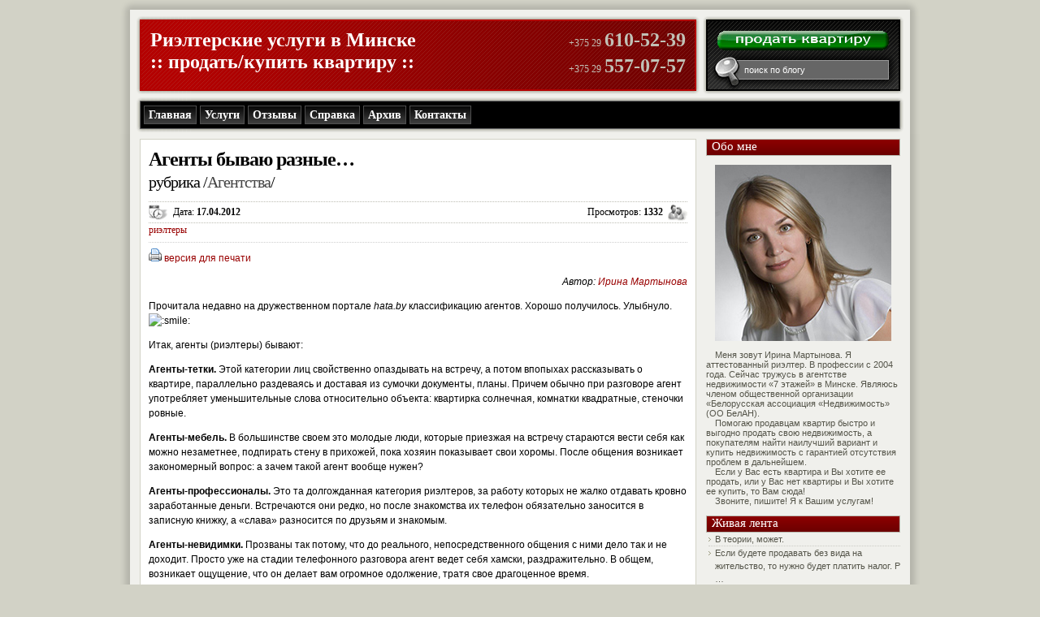

--- FILE ---
content_type: text/html; charset=UTF-8
request_url: https://iramara.by/agenty-byvayu-raznye/
body_size: 18307
content:
<!DOCTYPE html PUBLIC "-//W3C//DTD XHTML 1.0 Transitional//EN" "http://www.w3.org/TR/xhtml1/DTD/xhtml1-transitional.dtd">
<html xmlns="http://www.w3.org/1999/xhtml">
<head profile="http://gmpg.org/xfn/11">
<meta http-equiv="Content-Type" content="text/html; charset=UTF-8" />
<meta name="distribution" content="global" />
<meta name="robots" content="follow, all" />
<meta name="language" content="ru, en" />
<meta name="yandex-verification" content="6cb2cf44cf5543cb" />
<meta name="google-site-verification" content="l3VUsYtqtVdjPUiGUWYzbgGuirxGV1xfnHtt5kalMr8" />
<title>Классификация агентов недвижимости :: iramara.by</title>
<link rel="shortcut icon" href="https://iramara.by/wp-content/themes/modxblog/favicon.ico" type="image/x-icon" />
<link rel="alternate" type="application/rss+xml" title="RSS 2.0" href="https://iramara.by/feed/" />
<link rel="alternate" type="text/xml" title="RSS .92" href="https://iramara.by/feed/rss/" />
<link rel="alternate" type="application/atom+xml" title="Atom 0.3" href="https://iramara.by/feed/atom/" />
<link rel="pingback" href="https://iramara.by/xmlrpc.php" />

<!-- All in One SEO Pack 2.4.3 by Michael Torbert of Semper Fi Web Design[576,612] -->
<meta name="description"  content="Агенты-тетки, агенты-мебель, агенты-профессионалы, агенты-невидимки." />

<meta name="keywords"  content="риэлтеры" />

<link rel="canonical" href="https://iramara.by/agenty-byvayu-raznye/" />
<!-- /all in one seo pack -->
<link rel='stylesheet' id='cptch_stylesheet-css'  href='https://iramara.by/wp-content/plugins/captcha/css/front_end_style.css?ver=4.4.5' type='text/css' media='all' />
<link rel='stylesheet' id='dashicons-css'  href='https://iramara.by/wp-includes/css/dashicons.min.css?ver=4.8.25' type='text/css' media='all' />
<link rel='stylesheet' id='cptch_desktop_style-css'  href='https://iramara.by/wp-content/plugins/captcha/css/desktop_style.css?ver=4.4.5' type='text/css' media='all' />
<link rel='stylesheet' id='contact-form-7-css'  href='https://iramara.by/wp-content/plugins/contact-form-7/includes/css/styles.css?ver=4.9.1' type='text/css' media='all' />
<link rel='stylesheet' id='fancybox-css'  href='https://iramara.by/wp-content/plugins/easy-fancybox/fancybox/jquery.fancybox-1.3.8.min.css?ver=1.6.1' type='text/css' media='screen' />
<script type='text/javascript' src='https://iramara.by/wp-includes/js/jquery/jquery.js?ver=1.12.4'></script>
<script type='text/javascript' src='https://iramara.by/wp-includes/js/jquery/jquery-migrate.min.js?ver=1.4.1'></script>
<link rel='https://api.w.org/' href='https://iramara.by/wp-json/' />
<link rel="alternate" type="application/json+oembed" href="https://iramara.by/wp-json/oembed/1.0/embed?url=https%3A%2F%2Firamara.by%2Fagenty-byvayu-raznye%2F" />
<link rel="alternate" type="text/xml+oembed" href="https://iramara.by/wp-json/oembed/1.0/embed?url=https%3A%2F%2Firamara.by%2Fagenty-byvayu-raznye%2F&#038;format=xml" />
<link rel="stylesheet" href="https://iramara.by/wp-content/plugins/wp-page-numbers/tiny/wp-page-numbers.css" type="text/css" media="screen" /><link rel="stylesheet" type="text/css" media="screen" href="https://iramara.by/wp-content/plugins/wp-scrollup/css/style.css" />
	<script type="text/javascript" src="https://iramara.by/wp-content/plugins/wp-scrollup/js/wp-scrollup.js" /></script>
<style type="text/css"> #scrollup { background: #333 url("https://iramara.by/wp-content/plugins/wp-scrollup/img/up-light.png") center center no-repeat;width: 66px; height: 60px;bottom: 13px; left: 13px;  } </style><!-- wp-scrollup plugin --><style data-context="foundation-flickity-css">/*! Flickity v2.0.2
http://flickity.metafizzy.co
---------------------------------------------- */.flickity-enabled{position:relative}.flickity-enabled:focus{outline:0}.flickity-viewport{overflow:hidden;position:relative;height:100%}.flickity-slider{position:absolute;width:100%;height:100%}.flickity-enabled.is-draggable{-webkit-tap-highlight-color:transparent;tap-highlight-color:transparent;-webkit-user-select:none;-moz-user-select:none;-ms-user-select:none;user-select:none}.flickity-enabled.is-draggable .flickity-viewport{cursor:move;cursor:-webkit-grab;cursor:grab}.flickity-enabled.is-draggable .flickity-viewport.is-pointer-down{cursor:-webkit-grabbing;cursor:grabbing}.flickity-prev-next-button{position:absolute;top:50%;width:44px;height:44px;border:none;border-radius:50%;background:#fff;background:hsla(0,0%,100%,.75);cursor:pointer;-webkit-transform:translateY(-50%);transform:translateY(-50%)}.flickity-prev-next-button:hover{background:#fff}.flickity-prev-next-button:focus{outline:0;box-shadow:0 0 0 5px #09F}.flickity-prev-next-button:active{opacity:.6}.flickity-prev-next-button.previous{left:10px}.flickity-prev-next-button.next{right:10px}.flickity-rtl .flickity-prev-next-button.previous{left:auto;right:10px}.flickity-rtl .flickity-prev-next-button.next{right:auto;left:10px}.flickity-prev-next-button:disabled{opacity:.3;cursor:auto}.flickity-prev-next-button svg{position:absolute;left:20%;top:20%;width:60%;height:60%}.flickity-prev-next-button .arrow{fill:#333}.flickity-page-dots{position:absolute;width:100%;bottom:-25px;padding:0;margin:0;list-style:none;text-align:center;line-height:1}.flickity-rtl .flickity-page-dots{direction:rtl}.flickity-page-dots .dot{display:inline-block;width:10px;height:10px;margin:0 8px;background:#333;border-radius:50%;opacity:.25;cursor:pointer}.flickity-page-dots .dot.is-selected{opacity:1}</style><style data-context="foundation-slideout-css">.slideout-menu{position:fixed;left:0;top:0;bottom:0;right:auto;z-index:0;width:256px;overflow-y:auto;-webkit-overflow-scrolling:touch;display:none}.slideout-menu.pushit-right{left:auto;right:0}.slideout-panel{position:relative;z-index:1;will-change:transform}.slideout-open,.slideout-open .slideout-panel,.slideout-open body{overflow:hidden}.slideout-open .slideout-menu{display:block}.pushit{display:none}</style><style type="text/css">.broken_link, a.broken_link {
	text-decoration: line-through;
}</style><style>.ios7.web-app-mode.has-fixed header{ background-color: rgba(45,53,63,.88);}</style>
<!-- Easy FancyBox 1.6.1 using FancyBox 1.3.8 - RavanH (http://status301.net/wordpress-plugins/easy-fancybox/) -->
<script type="text/javascript">
/* <![CDATA[ */
var fb_timeout = null;
var fb_opts = { 'overlayShow' : true, 'hideOnOverlayClick' : true, 'showCloseButton' : true, 'margin' : 20, 'centerOnScroll' : true, 'enableEscapeButton' : true, 'autoScale' : true };
var easy_fancybox_handler = function(){
	/* IMG */
	var fb_IMG_select = 'a[href*=".jpg"]:not(.nolightbox,li.nolightbox>a), area[href*=".jpg"]:not(.nolightbox), a[href*=".jpeg"]:not(.nolightbox,li.nolightbox>a), area[href*=".jpeg"]:not(.nolightbox), a[href*=".png"]:not(.nolightbox,li.nolightbox>a), area[href*=".png"]:not(.nolightbox)';
	jQuery(fb_IMG_select).addClass('fancybox image');
	var fb_IMG_sections = jQuery('div.gallery');
	fb_IMG_sections.each(function() { jQuery(this).find(fb_IMG_select).attr('rel', 'gallery-' + fb_IMG_sections.index(this)); });
	jQuery('a.fancybox, area.fancybox, li.fancybox a').fancybox( jQuery.extend({}, fb_opts, { 'transitionIn' : 'elastic', 'easingIn' : 'easeOutBack', 'transitionOut' : 'elastic', 'easingOut' : 'easeInBack', 'opacity' : false, 'hideOnContentClick' : false, 'titleShow' : true, 'titlePosition' : 'over', 'titleFromAlt' : true, 'showNavArrows' : true, 'enableKeyboardNav' : true, 'cyclic' : false }) );
}
var easy_fancybox_auto = function(){
	/* Auto-click */
	setTimeout(function(){jQuery('#fancybox-auto').trigger('click')},1000);
}
/* ]]> */
</script>
<style type="text/css">
#fancybox-content{background:#fff}
#fancybox-content{border-color:#fff}#fancybox-outer{background:#fff}
#fancybox-content{color:inherit}
</style>
<!-- wp thread comment 1.4.9.4.002 -->
<style type="text/css" media="screen">
.editComment, .editableComment, .textComment{
	display: inline;
}
.comment-childs{
	border: 1px solid #999;
	margin: 5px 2px 2px 4px;
	padding: 4px 2px 2px 4px;
	background-color: white;
}
.chalt{
	background-color: #E2E2E2;
}
#newcomment{
	border:1px dashed #777;width:90%;
}
#newcommentsubmit{
	color:red;
}
.adminreplycomment{
	border:1px dashed #777;
	width:99%;
	margin:4px;
	padding:4px;
}
.mvccls{
	color: #999;
}
			
</style>
<style type="text/css" media="screen">
<!-- @import url( https://iramara.by/wp-content/themes/modxblog/style.css ); -->
</style>
</head>
<body>
<div id="wrap">
<div id="header">
  <h1>Риэлтерские <a href="https://iramara.by/service/">услуги</a> в Минске<br />:: <a href="https://iramara.by/service/seller/">продать</a>/<a href="https://iramara.by/service/buyer/">купить</a> квартиру ::</h1>
  <div class="contact" align="right">
    <div style="margin-bottom:5px"><span style="font:normal 12px Verdana">+375 29</span> <span style="font:normal 24px Verdana"><b>610-52-39</b></span></div>
    <div style="margin-top:0px"><span style="font:normal 12px Verdana">+375 29</span> <span style="font:normal 24px Verdana"><b>557-07-57</b></span></div>
  </div>
  <div class="rss" align="center">
	<a href="#request-form" class="fancybox"><img src="https://iramara.by/wp-content/themes/modxblog/images/button.gif" title="Риэлтерские услуги по купле-продаже квартир в Минске" width="211" height="24"></a>
	<div style="display:none" class="fancybox-hidden">
      <div id="request-form">
        <div role="form" class="wpcf7" id="wpcf7-f6393-o1" dir="ltr">
<div class="screen-reader-response"></div>
<form action="/agenty-byvayu-raznye/#wpcf7-f6393-o1" method="post" class="wpcf7-form" novalidate="novalidate">
<div style="display: none;">
<input type="hidden" name="_wpcf7" value="6393" />
<input type="hidden" name="_wpcf7_version" value="4.9.1" />
<input type="hidden" name="_wpcf7_locale" value="" />
<input type="hidden" name="_wpcf7_unit_tag" value="wpcf7-f6393-o1" />
<input type="hidden" name="_wpcf7_container_post" value="0" />
</div>
<p style="font:bold 11px Verdana"><b>Покупка или продажа<br />
недвижимости</b></p>
<p style="font:normal 11px Verdana">Ваше имя <b>*</b><br />
<span class="wpcf7-form-control-wrap m1"><input type="text" name="m1" value="" size="40" maxlength="50" class="wpcf7-form-control wpcf7-text wpcf7-validates-as-required fl-text" aria-required="true" aria-invalid="false" /></span></p>
<p style="font:normal 11px Verdana">Ваш e-mail <b>*</b><br />
<span class="wpcf7-form-control-wrap m2"><input type="email" name="m2" value="" size="40" maxlength="50" class="wpcf7-form-control wpcf7-text wpcf7-email wpcf7-validates-as-required wpcf7-validates-as-email fl-text" aria-required="true" aria-invalid="false" /></span></p>
<p style="font:normal 11px Verdana">Ваш № телефона  <b>*</b><br />
<span class="wpcf7-form-control-wrap m3"><input type="text" name="m3" value="" size="40" maxlength="50" class="wpcf7-form-control wpcf7-text wpcf7-validates-as-required fl-text" aria-required="true" aria-invalid="false" /></span></p>
<p style="font:normal 11px Verdana">Тема (покупка, продажа)  <b>*</b><br />
<span class="wpcf7-form-control-wrap m4"><input type="text" name="m4" value="" size="40" maxlength="50" class="wpcf7-form-control wpcf7-text wpcf7-validates-as-required fl-text" aria-required="true" aria-invalid="false" /></span></p>
<p style="font:normal 11px Verdana">Сообщение <b>*</b><br />
<span class="wpcf7-form-control-wrap m5"><textarea name="m5" cols="40" rows="5" class="wpcf7-form-control wpcf7-textarea wpcf7-validates-as-required fl-text" aria-required="true" aria-invalid="false"></textarea></span></p>
<p><input type="submit" value="Подать заявку" class="wpcf7-form-control wpcf7-submit fl-submit" /></p>
<div class="wpcf7-response-output wpcf7-display-none"></div></form></div>      </div>
    </div>
  </div>
  <div class="search">
    <form id="searchform" method="get" action="/index.php">
      <input type="text" onfocus="this.value=''" value="поиск по блогу" onblur="this.value='поиск по блогу'" name="s" id="s"/>
    </form>
  </div>
   <!--<div class="soc">
      <a href="skype:ira.mara?chat" target="_blank"><img src="https://iramara.by/wp-content/themes/modxblog/images/skype.gif" width="25" height="25" border="0" alt="Позвоните мне по Skype" title="Позвоните мне по Skype" /></a><a href="http://facebook.com/iramara" target="_blank"><img title="Добавляйтесь в друзья на Facebook" src="https://iramara.by/wp-content/themes/modxblog/images/facebook.gif" border="0" alt="Добавляйтесь в друзья на Facebook" width="25" height="25" style="margin-left:4px" /></a><a href="http://feeds.feedburner.com/iramara/" target="_blank"><img title="Подпишитесь на обновления блога по RSS" src="https://iramara.by/wp-content/themes/modxblog/images/rss.gif" border="0" alt="Подпишитесь на обновления блога по RSS" width="25" height="25" style="margin-left:4px" /></a><a href="http://feedburner.google.com/fb/a/mailverify?uri=iramara&amp;loc=ru_RU" target="_blank"><img title="Подпишитесь на обновления блога по e-mail" src="https://iramara.by/wp-content/themes/modxblog/images/mail.gif" border="0" alt="Подпишитесь на обновления блога по e-mail" width="25" height="25" style="margin-left:4px" /></a>
   </div>-->
   <div class="Menu">
      <ul>
        <li><a href="https://iramara.by/">Главная</a></li>
        <li><li class="page_item page-item-57 page_item_has_children"><a href="https://iramara.by/service/">Услуги</a></li>
<li class="page_item page-item-315"><a href="https://iramara.by/opinion/">Отзывы</a></li>
<li class="page_item page-item-7811"><a href="https://iramara.by/ref/">Справка</a></li>
<li class="page_item page-item-4749"><a href="https://iramara.by/archive/">Архив</a></li>
<li class="page_item page-item-188"><a href="https://iramara.by/contact/">Контакты</a></li>
</li>
		<!--<li><a href="https://iramara.by/category/flat/">Квартиры</a></li>-->
      </ul>
    </div>
</div>
<div id="content">
    <div class="postwrap">
            <div class="post" id="post-5883">
      <div class="posthead">
        <h1><b>Агенты бываю разные…</b><br><small>рубрика /<a href="https://iramara.by/category/agency/" rel="category tag">Агентства</a>/</small></h1>
      <div class="authorbox">
        <div class="postcat">Просмотров:
          <b>1332</b>
        </div>
        <div class="postdate">Дата:
          <b>17.04.2012</b>
		</div>
      </div>
        
<!-- Generated by Simple Tags 2.4.7 - http://wordpress.org/extend/plugins/simple-tags -->
	<div class="st-post-tags">
	<a href="https://iramara.by/tag/realtor/" title="Посмотреть все записи с меткой «риэлтеры»" rel="tag">риэлтеры</a></div>

		<hr>
      </div>
      <div style="clear:left;"></div>
	  <a href="https://iramara.by/agenty-byvayu-raznye/print/" title="версия для печати" rel="nofollow" target="_blank"><img class="WP-PrintIcon" src="https://iramara.by/wp-content/plugins/wp-print/images/printer_famfamfam.gif" alt="версия для печати" title="версия для печати" style="border: 0px;" /></a>&nbsp;<a href="https://iramara.by/agenty-byvayu-raznye/print/" title="версия для печати" rel="nofollow" target="_blank">версия для печати</a>
	  <p align="right"><i>Автор: <a href="https://iramara.by/contact/">Ирина Мартынова</a></i></p>
      <div class="postcontent"><p>Прочитала недавно на дружественном портале <em>hata.</em><em>by</em> классификацию агентов. Хорошо получилось. Улыбнуло. <img alt=":smile:" src="https://iramara.by/wp-includes/images/smilies/icon_smile.gif" width="15" height="15" /></p>
<p>Итак, агенты (риэлтеры) бывают:</p>
<p><span id="more-5883"></span></p>
<p><strong>Агенты-тетки.</strong> Этой категории лиц свойственно опаздывать на встречу, а потом впопыхах рассказывать о квартире, параллельно раздеваясь и доставая из сумочки документы, планы. Причем обычно при разговоре агент употребляет уменьшительные слова относительно объекта: квартирка солнечная, комнатки квадратные, стеночки ровные.</p>
<p><strong>Агенты-мебель.</strong> В большинстве своем это молодые люди, которые приезжая на встречу стараются вести себя как можно незаметнее, подпирать стену в прихожей, пока хозяин показывает свои хоромы. После общения возникает закономерный вопрос: а зачем такой агент вообще нужен?</p>
<p><strong>Агенты-профессионалы.</strong> Это та долгожданная категория риэлтеров, за работу которых не жалко отдавать кровно заработанные деньги. Встречаются они редко, но после знакомства их телефон обязательно заносится в записную книжку, а «слава» разносится по друзьям и знакомым.</p>
<p><strong>Агенты-невидимки.</strong> Прозваны так потому, что до реального, непосредственного общения с ними дело так и не доходит. Просто уже на стадии телефонного разговора агент ведет себя хамски, раздражительно. В общем, возникает ощущение, что он делает вам огромное одолжение, тратя свое драгоценное время.</p>
<p>Классификация может и не соответствует всем нормам и правилам построения, но зато весьма ярко подчеркивает все «достоинства» наших риэлтеров.</p>
<p><a href="http://hata.by/exclusive/kak_ne_popastsya_na_udochku_bezotvetstvennogo_rieltera-4950/" target="_blank">Источник »</a></p>
</div>
<script type="text/javascript">(function() {
  if (window.pluso)if (typeof window.pluso.start == "function") return;
  if (window.ifpluso==undefined) { window.ifpluso = 1;
    var d = document, s = d.createElement('script'), g = 'getElementsByTagName';
    s.type = 'text/javascript'; s.charset='UTF-8'; s.async = true;
    s.src = ('https:' == window.location.protocol ? 'https' : 'http')  + '://share.pluso.ru/pluso-like.js';
    var h=d[g]('body')[0];
    h.appendChild(s);
  }})();</script>
<div style="float:right;margin-right:9px;margin-bottom:3px" class="pluso" data-background="transparent" data-options="medium,round,line,horizontal,nocounter,theme=08" data-services="facebook,twitter,google,vkontakte,odnoklassniki,moimir,livejournal,liveinternet,blogger"></div>
<script type="text/javascript">function showSpoiler(obj) {var inner = obj.parentNode.getElementsByTagName("div")[0]; if (inner.style.display == "none") inner.style.display = ""; else inner.style.display = "none"; }</script>
<table border="0" width="100%" cellspacing="0" cellpadding="0" style="margin-bottom:25px">
  <tr>
    <td width="50%" valign="top" style="padding-right:3px">
<div class="spoiler"><b>Похожие записи</b> (<a class="onner" onclick="showSpoiler(this);">показать/спрятать</a>)<div style="display:none;"><ul>      <li><a href="https://iramara.by/sdelka-lyuboj-cenoj/" rel="bookmark">Сделка любой ценой?</a></li>
            <li><a href="https://iramara.by/elitnaya-kvartira-ot-comedy-club/" rel="bookmark">Элитная квартира от Comedy Club</a></li>
            <li><a href="https://iramara.by/101-podskazka-rieltoru-po-prodazham/" rel="bookmark">101 подсказка риэлтору по продажам</a></li>
            <li><a href="https://iramara.by/kto-xot-raz-zanimalsya-nedvizhimostyu/" rel="bookmark">Кто хоть раз занимался недвижимостью…</a></li>
            <li><a href="https://iramara.by/kak-propisatsya-v-kvartire-esli-byvshie-sobstvenniki-ne-vypisany/" rel="bookmark">Как прописаться в квартире, если бывшие собственники не выписаны</a></li>
            <li><a href="https://iramara.by/pochemu-oni-uxodyat/" rel="bookmark">Почему они уходят?</a></li>
            <li><a href="https://iramara.by/rielterskie-uslugi-desheveyut/" rel="bookmark">Риэлтерские услуги дешевеют?</a></li>
      </ul></div></div>	</td>
    <td width="50%" valign="top" style="padding-left:3px">
<div class="spoiler"> 
<b>Предыдущие записи</b> (<a class="onner" onclick="showSpoiler(this);">показать/спрятать</a>)
<div style="display:none;">
<ul>
    
<li class='li1'><a href='https://iramara.by/2-komnatnaya-kvartira-s-nepovtorimoj-atmosferoj-v-istoricheskom-centre-minska/'>2-комнатная квартира с неповторимой атмосферой в историческом центре Минска!</a></li>
<li class='li2'><a href='https://iramara.by/pochemu-oni-uxodyat/'>Почему они уходят?</a></li>
<li class='li1'><a href='https://iramara.by/besplatnye-konsultacii/'>Бесплатные консультации</a></li>
<li class='li2'><a href='https://iramara.by/anekdot-v-nomer/'>Анекдот в номер</a></li>
<li class='li1'><a href='https://iramara.by/razdel-kvartiry-mezhdu-suprugami/'>Раздел квартиры между супругами</a></li>
<li class='li2'><a href='https://iramara.by/7-prichin-otkazatsya-ot-rielterskoj-uslugi/'>7 причин отказаться от риэлтерской услуги</a></li>
<li class='li1'><a href='https://iramara.by/dvorec-pod-minskom-za-1-25-milliona-dollarov/'>«Дворец» под Минском за 1,25 миллиона долларов</a></li></ul>
</div>
</div>
	</td>
  </tr>
</table>
<!--<table border="0" width="100%" cellspacing="0" cellpadding="0" style="margin-bottom:23px">
	<tr>
		<td width="50%" valign="top" style="padding-right:3px">
			<div class="subscribe" align="center"><font color="#FF0000">Подпишитесь на <b>обновления</b> блога</font><form action="https://feedburner.google.com/fb/a/mailverify" method="post" target="popupwindow" onsubmit="window.open('http://feedburner.google.com/fb/a/mailverify?uri=iramara&amp;loc=ru_RU', 'popupwindow', 'scrollbars=yes,width=600,height=500');return true">по <input type="text" style="width: 100px; color:#666666; font: bold 12px Arial; background: #FFFFFF; border: 1px solid #B4B4B4; padding: 1px 5px" name="email" value="e-mail" onFocus="this.value=''" onBlur="if (this.value==''){this.value='e-mail'}" /><input type="hidden" value="iramara" name="uri"/><input type="hidden" name="loc" value="ru_RU"/><input type="submit" value="Go!"  style="cursor:pointer; margin-left:1px; color:#666666; font: bold 12px Arial; background: #CCCCCC; border: 1px solid #B4B4B4; padding: 1px 5px" /> или <a href="http://feeds.feedburner.com/iramara/" target="_blank"><b>RSS</b></a></form></div>
		</td>
		<td width="50%" valign="top" style="padding-left:3px">
			<div class="subscribe" align="center"><font color="#FF0000">Подпишитесь на <b>комментарии</b> блога</font><form action="https://feedburner.google.com/fb/a/mailverify" method="post" target="popupwindow" onsubmit="window.open('http://feedburner.google.com/fb/a/mailverify?uri=iramara/comments&amp;loc=ru_RU', 'popupwindow', 'scrollbars=yes,width=600,height=500');return true">по <input type="text" style="width: 100px; color:#666666; font: bold 12px Arial; background: #FFFFFF; border: 1px solid #B4B4B4; padding: 1px 5px"  name="email" value="e-mail" onFocus="this.value=''" onBlur="if (this.value==''){this.value='e-mail'}" /><input type="hidden" value="iramara/comments" name="uri"/><input type="hidden" name="loc" value="ru_RU"/><input type="submit" value="Go!" style="cursor:pointer; margin-left:1px; color:#666666; font: bold 12px Arial; background: #CCCCCC; border: 1px solid #B4B4B4; padding: 1px 5px" /> или <a href="http://feeds.feedburner.com/iramara/comments/" target="_blank"><b>RSS</b></a></form></div>
		</td>
	</tr>
</table>-->
    </div>
	<hr>
    <!-- You can start editing here. -->
<div id="commentblock">
  <div class="comment-wrap">
        <p id="comments"><b>Комментарии</b></p>
    <ul class="commentlist">
            <li class="alt" id="comment-8583">
        Иван,
                07.05.2013 (16:12)
                <div class="commenttext">
          <p>По-моему тема раскрыта слабенько! Агенты-профессионалы?! По каким критериям они оцениваются? Ведь для кого-то это профессионал,а для кого-то пустышка! Всё же зависит от ситуации. Продать однушку за реальные деньги может и баба-Маня. И при этом вроде как не спороть ничего. И вот с пузырями у рта Вы начинаете хвастаться решением своего вопроса и раздариваете телефон. А ситуация посложнее, ну, скажем встречный вариант, продажа, которая требует красивой рекламы и активного продвижения, исполком, перепланировка и т.п. &#8230; и Всё&#8230; приехали&#8230; Специалиста-то и нет&#8230; <img src="https://iramara.by/wp-includes/images/smilies/mrgreen.png" alt=":mrgreen:" class="wp-smiley" style="height: 1em; max-height: 1em;" /></p>
<p class="thdrpy"><a href="javascript:void(0)" onclick="movecfm(event,8583,1,'Иван');">ответить »</a></p><div class="comment-childs chalt" id="comment-8584"><p><a href='https://iramara.by' rel='external nofollow' class='url'>Ирина Мартынова</a>, Май 7th, 2013 (20:04)<p/><p><p>Все эти вопросы-пожелания в чей вообще адрес?</p>
<p class="thdrpy"><a href="javascript:void(0)" onclick="movecfm(event,8584,2,'Ирина Мартынова');">ответить »</a></p></p></div>        </div>
      </li>
                  <li class="" id="comment-8596">
        Иван,
                08.05.2013 (11:19)
                <div class="commenttext">
          <p>Это не вопросы и пожелания. Это лёгкий намёк на то, что статья, мягко говоря, ни о чём и даже близко не раскрывает темы&#8230; К Вам, Ирина, уж точно никаких претензий&#8230; 😆</p>
<p class="thdrpy"><a href="javascript:void(0)" onclick="movecfm(event,8596,1,'Иван');">ответить »</a></p><div class="comment-childs chalt" id="comment-8598"><p><a href='https://iramara.by' rel='external nofollow' class='url'>Ирина Мартынова</a>, Май 8th, 2013 (12:57)<p/><p><p>Ну, лично меня эта &#171;делилка&#187; повеселила. Потому и разместила у себя на блоге.<br />
А если уж вдаваться в детали, то описанную Вами &#171;сложную&#187; ситуацию нормальный агент превратит в простую и не будет делать из мухи слона. Например, тот же исполком&#8230; Если Вы не в курсе, то в сегодняшних реалиях, подвязывать свою цепь под решение исполкома (по срокам в среднем 3 недели) &#8212; это надо быть либо дебилом либо пофигистом. Потому как шансы закрыть сделку при таком раскладе стремятся к нулю.</p>
<p class="thdrpy"><a href="javascript:void(0)" onclick="movecfm(event,8598,2,'Ирина Мартынова');">ответить »</a></p></p></div>        </div>
      </li>
                  <li class="alt" id="comment-8615">
        Иван,
                10.05.2013 (11:57)
                <div class="commenttext">
          <p>&#171;Сложная&#187; и &#171;посложнее&#187; &#8212; немножко разные вещи. Что касается, &#171;надо быть дебилом или пофигистом&#187; &#8212; не знаю. Всё зависит от ситуации. Если людям в начале цепочки нужен исполком&#8230; почему нет? Была у меня ситуация и с исполкомом, и с поиском в радиусе километра встречной квартиры, и она оказалась  в красных линиях с не узаконенной перепланировкой. Нормально! за полтора месяца полностью была решена эта ситуация. Ребёнка переписали, перепланировку вернули в первоначальное состояние и получили техпаспорт и многое-многое другое. Главное, со всеми договориться! Именно в этом заключается наша работа 😉</p>
<p class="thdrpy"><a href="javascript:void(0)" onclick="movecfm(event,8615,1,'Иван');">ответить »</a></p><div class="comment-childs chalt" id="comment-8620"><p><a href='https://iramara.by' rel='external nofollow' class='url'>Ирина Мартынова</a>, Май 10th, 2013 (22:28)<p/><p><p>Именно в этом?  🙂 </p>
<p class="thdrpy"><a href="javascript:void(0)" onclick="movecfm(event,8620,2,'Ирина Мартынова');">ответить »</a></p></p></div>        </div>
      </li>
                  <li class="" id="comment-8626">
        Иван,
                11.05.2013 (12:42)
                <div class="commenttext">
          <p>А в чём по вашему???</p>
<p class="thdrpy"><a href="javascript:void(0)" onclick="movecfm(event,8626,1,'Иван');">ответить »</a></p><div class="comment-childs chalt" id="comment-8630"><p><a href='https://iramara.by' rel='external nofollow' class='url'>Ирина Мартынова</a>, Май 12th, 2013 (10:02)<p/><p><p>Главная задача риэлтера &#8212; продать квартиру ДОРОГО (для продавца). Все остальное &#8212; типа &#171;со всеми договориться&#187; &#8212; так это не обсуждается, потому как это техническая сторона дела, и она делается по-любому.</p>
<p class="thdrpy"><a href="javascript:void(0)" onclick="movecfm(event,8630,2,'Ирина Мартынова');">ответить »</a></p></p></div>        </div>
      </li>
                  <li class="alt" id="comment-8643">
        Иван,
                13.05.2013 (13:09)
                <div class="commenttext">
          <p>А по мне, &#171;продать квартиру дорого&#187; &#8212; это не обсуждается&#8230; а вот решить все остальные вопросы. Дорого может и сам хозяин продать, в силу каких-то факторов&#8230; а вот решить все вопросы &#8212; навряд ли! 😉</p>
<p class="thdrpy"><a href="javascript:void(0)" onclick="movecfm(event,8643,1,'Иван');">ответить »</a></p><div class="comment-childs chalt" id="comment-8644"><p><a href='https://iramara.by' rel='external nofollow' class='url'>Ирина Мартынова</a>, Май 13th, 2013 (19:34)<p/><p><p>Ох, Иван, такое впечатление, что молоды Вы да зелены. Это я про перепланировки-исполкомы, и про тех кто их утверждает-проходит.  🙂 </p>
<p class="thdrpy"><a href="javascript:void(0)" onclick="movecfm(event,8644,2,'Ирина Мартынова');">ответить »</a></p></p></div>        </div>
      </li>
                  <li class="" id="comment-8655">
        Иван,
                15.05.2013 (12:32)
                <div class="commenttext">
          <p>Ну, куда же  нам, до  таких мастодонтов! 🙂<br />
Просто, как ни странно&#8230; эти самые мастодонты(не вас лично имею ввиду) крадут идеи, планировки и т.п. без зазрения совести. 😉</p>
<p class="thdrpy"><a href="javascript:void(0)" onclick="movecfm(event,8655,1,'Иван');">ответить »</a></p><div class="comment-childs chalt" id="comment-8657"><p><a href='https://iramara.by' rel='external nofollow' class='url'>Ирина Мартынова</a>, Май 15th, 2013 (21:29)<p/><p><p>Значит угадала про &#171;молодость&#187;. 😉  А про &#171;мастодонтов&#187; &#8212; там чаще другая проблема, из серии &#171;когда бизнесу мешает опыт&#187;. Даже собиралась на эту тему пост написать, да чет так и не написала. </p>
<p class="thdrpy"><a href="javascript:void(0)" onclick="movecfm(event,8657,2,'Ирина Мартынова');">ответить »</a></p></p></div>        </div>
      </li>
                  <li class="alt" id="comment-8667">
        Иван,
                16.05.2013 (14:51)
                <div class="commenttext">
          <p>Это не из серии «когда бизнесу мешает опыт»&#8230; а когда опыта не было и нет! и люди как-то работают и ничему не учатся&#8230;  😛 а потом, ссылаясь на опыт, т.е. кол-во лет, рассказывают, какие они специалисты&#8230; 😉 опять не о Вас&#8230;</p>
<p class="thdrpy"><a href="javascript:void(0)" onclick="movecfm(event,8667,1,'Иван');">ответить »</a></p><div class="comment-childs chalt" id="comment-8670"><p><a href='https://iramara.by' rel='external nofollow' class='url'>Ирина Мартынова</a>, Май 16th, 2013 (20:47)<p/><p><p>Похоже мы с Вами о разном рассуждаем. Что и не удивительно.</p>
<p class="thdrpy"><a href="javascript:void(0)" onclick="movecfm(event,8670,2,'Ирина Мартынова');">ответить »</a></p></p></div>        </div>
      </li>
                  <li class="" id="comment-8677">
        Иван,
                17.05.2013 (11:47)
                <div class="commenttext">
          <p>Возможно! У каждого своя правда&#8230;каждый видит мир по-разному&#8230; к тому же и опыт у нас разный&#8230;</p>
<p class="thdrpy"><a href="javascript:void(0)" onclick="movecfm(event,8677,1,'Иван');">ответить »</a></p>        </div>
      </li>
                  <li class="alt" id="comment-11185">
        Ольга,
                19.12.2013 (17:48)
                <div class="commenttext">
          <p>Лично меня улыбнула Ваша дискуссия с Иваном. Наверное, есть какая-то доля правды в этой классификации. Особенно мне понравилась категория &#171;агенты-невидимки&#187;. 100 баллов.</p>
<p>Вы говорите, что &#171;главная задача риелтора &#8212; продать квартиру ДОРОГО&#187;, с этим утверждением я не спорю. Но вопрос КАК это сделать? Многие наши клиенты приходят и ставят на 3-4-5 и более тысяч выше рыночного спроса, ведь &#171;риелторы должны продать дороже, а по рыночной цене мы и сами можем&#187;. И от нас ожидают, что мы продадим квартиру за рыночную цену + риелторская услуга + м.б. какая-то выгода. Но мы ведь понимаем, что это так не получиться, если это только не чистое везение. За руку покупателя на улице не словишь, не уговоришь его посмотреть  и почувствовать, какая это классная квартира. Значит надо снизить, ставить рыночную и дальше зависит от твоих умений презентовать объект. Так что это вопрос: продать ДОРОГО &#8212; это насколько?</p>
<p class="thdrpy"><a href="javascript:void(0)" onclick="movecfm(event,11185,1,'Ольга');">ответить »</a></p><div class="comment-childs chalt" id="comment-11189"><p><a href='https://iramara.by' rel='external nofollow' class='url'>Ирина Мартынова</a>, Декабрь 20th, 2013 (07:18)<p/><p><p>Продать дорого &#8212; значит продать дороже существующих аналогов. По поводу «базы» и лишения доступа к ней &#8212; у нас что-то подобное есть. Называется «База 3.0» Хранится на серверах агентств недвижимости и доступ к ней имеют только работающие там агенты.</p>
<p class="thdrpy"><a href="javascript:void(0)" onclick="movecfm(event,11189,2,'Ирина Мартынова');">ответить »</a></p></p></div>        </div>
      </li>
                  <li class="" id="comment-11188">
        Ольга,
                19.12.2013 (19:33)
                <div class="commenttext">
          <p>И еще один вопрос. У Вас прочитала о Национальной ассоциации риэлтеров в Америке. Насколько я знаю, там существует мультилистинговая система (думаю, правильно написала). Т.е. существует база, и она не в общем доступе, и если риэлтор лишается доступа к ней, он по сути не может работать на рынке недвижимости не сможет. Как Вы думаете у нас возможно воплотить такую систему?</p>
<p class="thdrpy"><a href="javascript:void(0)" onclick="movecfm(event,11188,1,'Ольга');">ответить »</a></p>        </div>
      </li>
                </ul>
    <hr>
      
<script type="text/javascript">
(function($) {
$(function() {
	var author_val = $('#author').val();
	if( author_val !='' && $('#email').val() !='' ) {
		$('#author-data').hide();
		$('#author-data').before('<div id="welcome">С возвращением, <strong>'+author_val+'</strong>! <a href="#">изменить&nbsp;»</a></div>')
		$('#welcome a').toggle(
			function() {
				$('#author-data').show(300);
				$(this).html('свернуть&nbsp;»');
				return false;
			},
			function() {
				$('#author-data').hide(300);
				$(this).html('изменить&nbsp;»');
				return false;
			}
		);
	}
})
})(jQuery)
</script>

  <p id="respond"><b>Ваш комментарий</b></p>
    <form action="https://iramara.by/wp-comments-post.php" method="post" id="commentform">
    	<div id="author-data">
    <p>
      <label><b>Ваше имя *</b> (обязательно)</label><br><input type="text" name="author" id="author" value="" class="cf">
    </p>
	<p>
      <label><b>Ваш e-mail *</b> (не публикуется)</label><br><input type="text" name="email" id="email" value="" class="cf">
    </p>
	</div>
        <p style="margin-bottom:3px;">
      <label><b>Сообщение *</b> (обязательно)</label><br><textarea name="comment" id="comment" rows="5" class="cf"></textarea>
	</p>
    <p>
	  <input name="submit" type="submit" id="submit" value="Добавить">
      <input type="hidden" name="comment_post_ID" value="5883">
    </p>
    <p><input type="hidden" id="comment_reply_ID" name="comment_reply_ID" value="0" /><input type="hidden" id="comment_reply_dp" name="comment_reply_dp" value="0" /></p><div id="cancel_reply" style="display:none;"><a href="javascript:void(0)" onclick="movecfm(null,0,1,null);" style="color:red;">« отменить</a></div><script type="text/javascript">
/* <![CDATA[ */
var commentformid = "commentform";
var USERINFO = false;
var atreply = "none";
/* ]]> */
</script>
<script type="text/javascript" src="https://iramara.by/wp-content/plugins/wordpress-thread-comment/wp-thread-comment.js.php?jsver=common"></script>
<script type="text/javascript">
/* <![CDATA[ */
var lstcommentid=11188;
var needauthoremail=true;
var sortflag="ASC";
/* ]]> */
</script>
<script type="text/javascript" src="https://iramara.by/wp-content/plugins/wordpress-thread-comment/wp-thread-comment.js.php?jsver=ajax&amp;wpajaxeditcomments=true"></script>
  </form>
</div>
</div>	<div align="center" style="margin-bottom:40px"><a href="#request-form" class="fancybox"><img src="https://iramara.by/wp-content/themes/modxblog/images/button.gif" title="Риэлтерские услуги по купле-продаже квартир в Минске"></a></div>
	<div style="display:none" class="fancybox-hidden">
      <div id="request-form">
        <div role="form" class="wpcf7" id="wpcf7-f6393-p5883-o2" dir="ltr">
<div class="screen-reader-response"></div>
<form action="/agenty-byvayu-raznye/#wpcf7-f6393-p5883-o2" method="post" class="wpcf7-form" novalidate="novalidate">
<div style="display: none;">
<input type="hidden" name="_wpcf7" value="6393" />
<input type="hidden" name="_wpcf7_version" value="4.9.1" />
<input type="hidden" name="_wpcf7_locale" value="" />
<input type="hidden" name="_wpcf7_unit_tag" value="wpcf7-f6393-p5883-o2" />
<input type="hidden" name="_wpcf7_container_post" value="5883" />
</div>
<p style="font:bold 11px Verdana"><b>Покупка или продажа<br />
недвижимости</b></p>
<p style="font:normal 11px Verdana">Ваше имя <b>*</b><br />
<span class="wpcf7-form-control-wrap m1"><input type="text" name="m1" value="" size="40" maxlength="50" class="wpcf7-form-control wpcf7-text wpcf7-validates-as-required fl-text" aria-required="true" aria-invalid="false" /></span></p>
<p style="font:normal 11px Verdana">Ваш e-mail <b>*</b><br />
<span class="wpcf7-form-control-wrap m2"><input type="email" name="m2" value="" size="40" maxlength="50" class="wpcf7-form-control wpcf7-text wpcf7-email wpcf7-validates-as-required wpcf7-validates-as-email fl-text" aria-required="true" aria-invalid="false" /></span></p>
<p style="font:normal 11px Verdana">Ваш № телефона  <b>*</b><br />
<span class="wpcf7-form-control-wrap m3"><input type="text" name="m3" value="" size="40" maxlength="50" class="wpcf7-form-control wpcf7-text wpcf7-validates-as-required fl-text" aria-required="true" aria-invalid="false" /></span></p>
<p style="font:normal 11px Verdana">Тема (покупка, продажа)  <b>*</b><br />
<span class="wpcf7-form-control-wrap m4"><input type="text" name="m4" value="" size="40" maxlength="50" class="wpcf7-form-control wpcf7-text wpcf7-validates-as-required fl-text" aria-required="true" aria-invalid="false" /></span></p>
<p style="font:normal 11px Verdana">Сообщение <b>*</b><br />
<span class="wpcf7-form-control-wrap m5"><textarea name="m5" cols="40" rows="5" class="wpcf7-form-control wpcf7-textarea wpcf7-validates-as-required fl-text" aria-required="true" aria-invalid="false"></textarea></span></p>
<p><input type="submit" value="Подать заявку" class="wpcf7-form-control wpcf7-submit fl-submit" /></p>
<div class="wpcf7-response-output wpcf7-display-none"></div></form></div>      </div>
    </div>
    </div></div>
  <div id="sidebar">
  <div id="sidebar-top">
      <h2>Обо мне</h2>			
			<div class="execphpwidget"><p align="center"><img title="Ирина Мартынова" alt="Ирина Мартынова" src="https://iramara.by/wp-content/uploads/photo.jpg" width="217" height="217"></p>
<p style="text-indent: 11px; margin-bottom: 0">Меня зовут Ирина Мартынова. Я аттестованный риэлтер. В профессии с 2004 года. Сейчас тружусь в агентстве недвижимости <a href="http://an7.by/" target="_blank">«7 этажей»</a> в Минске. Являюсь членом общественной организации «Белорусская ассоциация «Недвижимость» (ОО БелАН).</p>
<p style="text-indent: 11px; margin-top: 0; margin-bottom: 0">Помогаю продавцам квартир быстро и выгодно <a href="https://iramara.by/service/seller/">продать</a> свою недвижимость, а покупателям найти наилучший вариант и <a href="https://iramara.by/service/buyer/">купить</a> недвижимость с гарантией отсутствия проблем в дальнейшем.</p>
<p style="text-indent: 11px; margin-top: 0; margin-bottom: 0">Если у Вас есть квартира и Вы хотите ее продать, или у Вас нет квартиры и Вы хотите ее купить, то Вам сюда!</p>
<p style="text-indent: 11px; margin-top: 0"><a href="https://iramara.by/contact/">Звоните, пишите!</a> Я к Вашим услугам!</p></div>
		<h2>Живая лента</h2>			
			<div class="execphpwidget"><ul>  
     
<li><a href='https://iramara.by/kogo-mozhno-vyselit-iz-kvartiry/#comment-29395' title='Ирина Мартынова к записи: Кого можно выселить из квартиры?'>В теории, может.</a></li>
<li><a href='https://iramara.by/forum/#comment-29394' title='Ирина Мартынова к записи: Есть вопросы по сделкам с недвижимостью?'>Если будете продавать без вида на жительство, то нужно будет платить налог. Р …</a></li>
<li><a href='https://iramara.by/forum/#comment-29393' title='Наталья к записи: Есть вопросы по сделкам с недвижимостью?'>Здравствуйте. В 2014 году в браке был куплен дом в РБ, оформлен на мужа （мы г …</a></li>
<li><a href='https://iramara.by/obrazec-generalnoj-doverennosti/#comment-29392' title='Оксана к записи: Образец генеральной доверенности'>Добрый день. Подскажите, пожалуйста. Я воспитываю ребенка одна, где находится …</a></li>
<li><a href='https://iramara.by/forum/#comment-29391' title='Елена к записи: Есть вопросы по сделкам с недвижимостью?'>Здравствуйте,подскажите пожалуйста можно ли выписаться из квартиры ( для смен …</a></li>
<li><a href='https://iramara.by/forum/#comment-29390' title='Никита к записи: Есть вопросы по сделкам с недвижимостью?'>Здравствуйте Ирина, у моей бабушки была квартира и  два сына, один из них мой …</a></li>
<li><a href='https://iramara.by/ochered-za-nasledstvom/#comment-29389' title='Мария к записи: Очередь за наследством'>Добрый день. Столкнулись с такой проблемой. Мой гражданский муж, нашел себе д …</a></li>
<li><a href='https://iramara.by/forum/#comment-29388' title='Наталья к записи: Есть вопросы по сделкам с недвижимостью?'>Здравствуйте. В 2017 году после смерти  дяди  я  получила  по  наследству дол …</a></li>
<li><a href='https://iramara.by/razdel-kvartiry-mezhdu-suprugami/#comment-29387' title='Андрей к записи: Раздел квартиры между супругами'>Здравствуйте, могу ли я при разводе сдавать свою часть квартиры с последующей …</a></li>
<li><a href='https://iramara.by/ochered-za-nasledstvom/#comment-29385' title='Татьяна к записи: Очередь за наследством'>Здравствуйте! Подскажите пожалуйста. Сын 1952 года Рождения проживал в одноко …</a></li>
<li><a href='https://iramara.by/kogo-mozhno-vyselit-iz-kvartiry/#comment-29384' title='Татьяна к записи: Кого можно выселить из квартиры?'>Добрый день!Такая ситуация.Мы с мужем пока еще в браке.Квартиру прлучил он в  …</a></li>
<li><a href='https://iramara.by/pravoustanavlivayushhie-dokumenty-na-nedvizhimost/#comment-29383' title='Ирина Мартынова к записи: Правоустанавливающие документы на недвижимость'>Свидетельство Вам не нужно получать. Для подтверждения права собственности, в …</a></li>
<li><a href='https://iramara.by/ochered-za-nasledstvom/#comment-29382' title='Ирина Мартынова к записи: Очередь за наследством'>Да, вы правы. Ничего другого не посоветую.</a></li>
<li><a href='https://iramara.by/kakie-zemelnye-uchastki-zapreshheno-prodavat-s-1-yanvarya-2015/#comment-29381' title='Ирина Мартынова к записи: Какие земельные участки запрещено продавать с 1 января 2015?'>Если участок дачный и не попадает под действие 387-го Указа, то можно продать …</a></li>
<li><a href='https://iramara.by/ochered-za-nasledstvom/#comment-29380' title='Ирина Мартынова к записи: Очередь за наследством'>Лучше написать дарственную.</a></li>
<li><a href='https://iramara.by/ochered-za-nasledstvom/#comment-29379' title='Ирина Мартынова к записи: Очередь за наследством'>Да, в равных долях.</a></li>
<li><a href='https://iramara.by/forum/#comment-29378' title='Ирина Мартынова к записи: Есть вопросы по сделкам с недвижимостью?'>Нет, не может.</a></li>
<li><a href='https://iramara.by/ochered-za-nasledstvom/#comment-29377' title='Ирина Мартынова к записи: Очередь за наследством'>Нет, не будет.</a></li>
<li><a href='https://iramara.by/ochered-za-nasledstvom/#comment-29376' title='Ирина Мартынова к записи: Очередь за наследством'>Если отец был собственником квартиры на момент смерти и нет завещания иного с …</a></li>
<li><a href='https://iramara.by/oformlenie-sdelki-s-nedvizhimostyu/#comment-29375' title='Ирина Мартынова к записи: Оформление сделки с недвижимостью: у регистратора или у нотариуса?'>Или расчет наличными в момент подписания. Или перечисление со счета покупател …</a></li>
<li><a href='https://iramara.by/ochered-za-nasledstvom/#comment-29374' title='Ирина Мартынова к записи: Очередь за наследством'>Должен быть договор купли-продажи.</a></li>
<li><a href='https://iramara.by/dogovor-meny-i-dogovor-obmena-v-chem-raznica-ono-vam-nado/#comment-29373' title='Ирина Мартынова к записи: Договор мены и договор обмена. В чем разница? Оно Вам надо?'>Да, нужно платить налог - исходя из разницы цены продажи и оценочной стоимост …</a></li>
<li><a href='https://iramara.by/besplatnye-konsultacii/#comment-29372' title='Ирина Мартынова к записи: Бесплатные консультации'>Льготную квартиру можно продать через 5 лет после полной выплаты кредита. До  …</a></li>
<li><a href='https://iramara.by/konservaciya-nedostroennogo-zhilogo-doma/#comment-29371' title='Юлия к записи: Консервация недостроенного жилого дома'>Добрый день
Подскажите, если участок куплен в 2009 году в ноябре  у предыдуще …</a></li>
<li><a href='https://iramara.by/ochered-za-nasledstvom/#comment-29370' title='Лариса к записи: Очередь за наследством'>Добрый день! помогите, пожалуйста, разобраться в ситуации. Я являюсь опекуном …</a></li>  
</ul> </div>
		<h2>Важное</h2><div class="menu-vazhnoe-container"><ul id="menu-vazhnoe" class="menu"><li id="menu-item-6141" class="menu-item menu-item-type-custom menu-item-object-custom menu-item-6141"><a href="https://iramara.by/prodat-kvartiru-v-minske/">Продать квартиру в Минске</a></li>
<li id="menu-item-6136" class="menu-item menu-item-type-custom menu-item-object-custom menu-item-6136"><a href="https://iramara.by/zachem-nuzhen-rielter/">Зачем нужен риэлтер?</a></li>
<li id="menu-item-6134" class="menu-item menu-item-type-custom menu-item-object-custom menu-item-6134"><a href="https://iramara.by/tortik-dlya-rieltera/">Эксклюзивный договор</a></li>
<li id="menu-item-6137" class="menu-item menu-item-type-custom menu-item-object-custom menu-item-6137"><a href="https://iramara.by/vybiraem-agentstvo-ili-agenta/">Выбираем агентство или агента?</a></li>
<li id="menu-item-6138" class="menu-item menu-item-type-custom menu-item-object-custom menu-item-6138"><a href="https://iramara.by/agentam-i-posrednikam-prosba-ne-bespokoit/">Агентам и посредникам<br>просьба не беспокоить…</a></li>
<li id="menu-item-6135" class="menu-item menu-item-type-custom menu-item-object-custom menu-item-6135"><a href="https://iramara.by/kto-platit-za-rielterskuyu-uslugu/">Кто платит за риэлтерскую услугу: покупатель или продавец?</a></li>
<li id="menu-item-6140" class="menu-item menu-item-type-custom menu-item-object-custom menu-item-6140"><a href="https://iramara.by/blog-rieltera/">Блог риэлтера</a></li>
<li id="menu-item-6391" class="menu-item menu-item-type-custom menu-item-object-custom menu-item-6391"><a href="https://iramara.by/besplatnye-konsultacii/">Бесплатные консультации</a></li>
</ul></div><h2>Форма для заказа</h2>			<div class="textwidget"><div role="form" class="wpcf7" id="wpcf7-f6393-o3" dir="ltr">
<div class="screen-reader-response"></div>
<form action="/agenty-byvayu-raznye/#wpcf7-f6393-o3" method="post" class="wpcf7-form" novalidate="novalidate">
<div style="display: none;">
<input type="hidden" name="_wpcf7" value="6393" />
<input type="hidden" name="_wpcf7_version" value="4.9.1" />
<input type="hidden" name="_wpcf7_locale" value="" />
<input type="hidden" name="_wpcf7_unit_tag" value="wpcf7-f6393-o3" />
<input type="hidden" name="_wpcf7_container_post" value="0" />
</div>
<p style="font:bold 11px Verdana"><b>Покупка или продажа<br />
недвижимости</b></p>
<p style="font:normal 11px Verdana">Ваше имя <b>*</b><br />
<span class="wpcf7-form-control-wrap m1"><input type="text" name="m1" value="" size="40" maxlength="50" class="wpcf7-form-control wpcf7-text wpcf7-validates-as-required fl-text" aria-required="true" aria-invalid="false" /></span></p>
<p style="font:normal 11px Verdana">Ваш e-mail <b>*</b><br />
<span class="wpcf7-form-control-wrap m2"><input type="email" name="m2" value="" size="40" maxlength="50" class="wpcf7-form-control wpcf7-text wpcf7-email wpcf7-validates-as-required wpcf7-validates-as-email fl-text" aria-required="true" aria-invalid="false" /></span></p>
<p style="font:normal 11px Verdana">Ваш № телефона  <b>*</b><br />
<span class="wpcf7-form-control-wrap m3"><input type="text" name="m3" value="" size="40" maxlength="50" class="wpcf7-form-control wpcf7-text wpcf7-validates-as-required fl-text" aria-required="true" aria-invalid="false" /></span></p>
<p style="font:normal 11px Verdana">Тема (покупка, продажа)  <b>*</b><br />
<span class="wpcf7-form-control-wrap m4"><input type="text" name="m4" value="" size="40" maxlength="50" class="wpcf7-form-control wpcf7-text wpcf7-validates-as-required fl-text" aria-required="true" aria-invalid="false" /></span></p>
<p style="font:normal 11px Verdana">Сообщение <b>*</b><br />
<span class="wpcf7-form-control-wrap m5"><textarea name="m5" cols="40" rows="5" class="wpcf7-form-control wpcf7-textarea wpcf7-validates-as-required fl-text" aria-required="true" aria-invalid="false"></textarea></span></p>
<p><input type="submit" value="Подать заявку" class="wpcf7-form-control wpcf7-submit fl-submit" /></p>
<div class="wpcf7-response-output wpcf7-display-none"></div></form></div></div>
		<h2>Место работы</h2>			
			<div class="execphpwidget"><p align="center"><a href="http://an7.by/" target="_blank"><img title="Агентство недвижимости «7 этажей»" alt="Агентство недвижимости «7 этажей»" src="https://iramara.by/wp-content/uploads/an7.jpg" width="217" height="80"></a></p></div>
		  </div>
</div>		<script type="text/javascript">
		try {
			var sbmt     = document.getElementById('submit'),
				npt      = document.createElement('input'),
				d        = new Date(),
				__ksinit = function(){ sbmt.parentNode.insertBefore( npt, sbmt ); };

			npt.value = d.getUTCDate() +''+ (d.getUTCMonth()+1) + 'uniq9065';
			npt.name  = 'ksbn_code';
			npt.type  = 'hidden';
			sbmt.onmousedown = __ksinit;
			sbmt.onkeypress  = __ksinit;
		}catch(e){}
		</script>
		<div id="footer">
<table border="0" width="100%" height="100%" cellspacing="0" cellpadding="0">
	<tr>
		<td align="left" style="padding-top: 22px; padding-left: 34px;" valign="top">
			<!-- Rambler Top100 start -->
<span id="top100_widget"></span>
<script>
    (function (w, d, c) {
    (w[c] = w[c] || []).push(function() {
        var options = {
            project: 2333780,
            element: 'top100_widget',
        };
        try {
            w.top100Counter = new top100(options);
        } catch(e) { }
    });
    var n = d.getElementsByTagName("script")[0],
    s = d.createElement("script"),
    f = function () { n.parentNode.insertBefore(s, n); };
    s.type = "text/javascript";
    s.async = true;
    s.src =
    (d.location.protocol == "https:" ? "https:" : "http:") +
    "//st.top100.ru/top100/top100.js";
    if (w.opera == "[object Opera]") {
    d.addEventListener("DOMContentLoaded", f, false);
} else { f(); }
})(window, document, "_top100q");
</script>
<noscript>
<img src="//counter.rambler.ru/top100.cnt?pid=2333780" alt="" title="Rambler's Top100" />
</noscript>
			<!-- Rambler Top100 end -->
        	<!-- Rating Mail.ru start -->
<script type="text/javascript">
var _tmr = window._tmr || (window._tmr = []);
_tmr.push({id: "1941857", type: "pageView", start: (new Date()).getTime()});
(function (d, w, id) {
  if (d.getElementById(id)) return;
  var ts = d.createElement("script"); ts.type = "text/javascript"; ts.async = true; ts.id = id;
  ts.src = (d.location.protocol == "https:" ? "https:" : "http:") + "//top-fwz1.mail.ru/js/code.js";
  var f = function () {var s = d.getElementsByTagName("script")[0]; s.parentNode.insertBefore(ts, s);};
  if (w.opera == "[object Opera]") { d.addEventListener("DOMContentLoaded", f, false); } else { f(); }
})(document, window, "topmailru-code");
</script><noscript><div>
<img src="//top-fwz1.mail.ru/counter?id=1941857;js=na" style="border:0;position:absolute;left:-9999px;" alt="" title="Mail.ru's Rating" />
</div></noscript>
<a target="_blank" href="https://top.mail.ru/jump?from=1941857">
<img src="//top-fwz1.mail.ru/counter?id=1941857;t=401;l=1" 
style="border:0;" height="31" width="88" alt="" title="Mail.ru's Rating" /></a>
        	<!-- Rating Mail.ru end -->
		</td>
		<td valign="top" align="center" style="padding-top: 23px;">
        	<span class="copy">&copy; <a href="https://iramara.by/contact/">Ирина Мартынова</a>. +375 29 6105239, +375 29 5570757 :: <a href="mailto:iramara@mail.ru">iramara@mail.ru</a><br>…при использовании материалов блога ссылка на <a href="https://iramara.by/">iramara.by</a> обязательна…</span>
		</td>
		<td align="right" style="padding-top: 22px; padding-right: 34px;" valign="top">
        	<!-- Rating All.by start -->
        	<!-- Rating All.by end-->
			<!--LiveInternet counter-->
<script type="text/javascript">
document.write("<a href='//www.liveinternet.ru/click' "+
"target=_blank><img src='//counter.yadro.ru/hit?t52.5;r"+
escape(document.referrer)+((typeof(screen)=="undefined")?"":
";s"+screen.width+"*"+screen.height+"*"+(screen.colorDepth?
screen.colorDepth:screen.pixelDepth))+";u"+escape(document.URL)+
";h"+escape(document.title.substring(0,150))+";"+Math.random()+
"' alt='' title='Просмотры и посетители за последние 24 часа' border='0' width='88' height='31'><\/a>")
</script>
			<!--/LiveInternet-->
		</td>
	</tr>
</table>
</div>
</div>
</div>
<!--Akavita counter start-->
<script type="text/javascript">var AC_ID=46650;var AC_TR=true;
(function(){var l='https://adlik.akavita.com/acode.js'; var t='text/javascript';
try {var h=document.getElementsByTagName('head')[0];
var s=document.createElement('script'); s.src=l;s.type=t;h.appendChild(s);}catch(e){
document.write(unescape('%3Cscript src="'+l+'" type="'+t+'"%3E%3C/script%3E'));}})();
</script>
<!--Akavita counter end-->
<!-- GoogleAnalytics -->
<script type="text/javascript">
  var _gaq = _gaq || [];
  _gaq.push(['_setAccount', 'UA-3919949-2']);
  _gaq.push(['_trackPageview']);
  
  _gaq.push(['t2._setAccount', 'UA-86052603-1']);
  _gaq.push(['t2._trackPageview']);

  
  (function() {
    var ga = document.createElement('script'); ga.type = 'text/javascript'; ga.async = true;
    ga.src = ('https:' == document.location.protocol ? 'https://ssl' : 'http://www') + '.google-analytics.com/ga.js';
    var s = document.getElementsByTagName('script')[0]; s.parentNode.insertBefore(ga, s);
  })();
</script>
<!-- /GoogleAnalytics -->
<!-- Yandex.Metrika counter -->
<script type="text/javascript">
(function (d, w, c) {
    (w[c] = w[c] || []).push(function() {
        try {
            w.yaCounter5675305 = new Ya.Metrika({id:5675305,
                    webvisor:true,
                    clickmap:true,
                    trackLinks:true,
                    accurateTrackBounce:true});
        } catch(e) { }
    });
    var n = d.getElementsByTagName("script")[0],
        s = d.createElement("script"),
        f = function () { n.parentNode.insertBefore(s, n); };
    s.type = "text/javascript";
    s.async = true;
    s.src = (d.location.protocol == "https:" ? "https:" : "http:") + "//mc.yandex.ru/metrika/watch.js";
    if (w.opera == "[object Opera]") {
        d.addEventListener("DOMContentLoaded", f, false);
    } else { f(); }
})(document, window, "yandex_metrika_callbacks");
</script>
<noscript><div><img src="//mc.yandex.ru/watch/5675305" style="position:absolute; left:-9999px;" alt="" /></div></noscript>
<!-- /Yandex.Metrika counter -->
<!-- Powered by WPtouch: 4.3.21 --><script type='text/javascript'>
/* <![CDATA[ */
var wpcf7 = {"apiSettings":{"root":"https:\/\/iramara.by\/wp-json\/contact-form-7\/v1","namespace":"contact-form-7\/v1"},"recaptcha":{"messages":{"empty":"\u041f\u043e\u0436\u0430\u043b\u0443\u0439\u0441\u0442\u0430, \u043f\u043e\u0434\u0442\u0432\u0435\u0440\u0434\u0438\u0442\u0435, \u0447\u0442\u043e \u0432\u044b \u043d\u0435 \u0440\u043e\u0431\u043e\u0442."}}};
/* ]]> */
</script>
<script type='text/javascript' src='https://iramara.by/wp-content/plugins/contact-form-7/includes/js/scripts.js?ver=4.9.1'></script>
<script type='text/javascript' src='https://iramara.by/wp-includes/js/wp-embed.min.js?ver=4.8.25'></script>
<script type='text/javascript' src='https://iramara.by/wp-content/plugins/easy-fancybox/fancybox/jquery.fancybox-1.3.8.min.js?ver=1.6.1'></script>
<script type='text/javascript' src='https://iramara.by/wp-content/plugins/easy-fancybox/js/jquery.easing.min.js?ver=1.4.0'></script>
<script type='text/javascript' src='https://iramara.by/wp-content/plugins/easy-fancybox/js/jquery.mousewheel.min.js?ver=3.1.13'></script>
<script type="text/javascript">
jQuery(document).on('ready post-load', function(){ jQuery('.nofancybox,a.pin-it-button,a[href*="pinterest.com/pin/create"]').addClass('nolightbox'); });
jQuery(document).on('ready post-load',easy_fancybox_handler);
jQuery(document).on('ready',easy_fancybox_auto);</script>
<!-- Generated in 0,579 seconds. Made 36 queries to database and 53 cached queries. Memory used - 36.65MB -->
<!-- Cached by DB Cache Reloaded Fix -->
</body></html>

--- FILE ---
content_type: text/html
request_url: https://iramara.by/wp-content/plugins/wordpress-thread-comment/wp-thread-comment.js.php?jsver=ajax&wpajaxeditcomments=true
body_size: 2123
content:
if(lstcommentid){
	if($s("comment-"+lstcommentid)){
		lstcommentid = $s("comment-"+lstcommentid);
		var commentformel = $s("comment_reply_ID");
		while(commentformel != null && commentformel.tagName != "FORM"){
			commentformel = commentformel.parentNode;
		}
		if(commentformel != null && commentformel.action.indexOf("wp-comments-post.php") != -1){
			commentformel.onsubmit = wptcajaxsend;
		}
	}
}

function gparam(f){
	var p='wptcajax=wptcajax';
	var fi = f.getElementsByTagName('input');
	for(i=0; i<fi.length; i++ ){
		e=fi[i];
		if(e.name!=''){
			if(e.type=='select')
				element_value=e.options[e.selectedIndex].value;
			else if(e.type=='checkbox' || e.type=='radio'){
				if(e.checked==false)
					continue;
				element_value=e.value;
			}else{
				element_value=e.value;
			}
			p+="&"+e.name+'='+encodeURIComponent(element_value);
		}
	}
	fi = f.getElementsByTagName('textarea');
	for(i=0; i<fi.length; i++)
		p+="&"+fi[i].name+"="+encodeURIComponent(fi[i].value);
	
	return p;
}

function getXMLInstance(){
	var req;
	if(window.XMLHttpRequest){
		req = new XMLHttpRequest();
		if (req.overrideMimeType){
			//req.overrideMimeType('text/xml');
		}
	}else if(window.ActiveXObject){
		try{
			req = new ActiveXObject("Msxml2.XMLHTTP");
		}catch(e){
			try{
				req = new ActiveXObject("Microsoft.XMLHTTP");
			}catch(e){}
		}
	}
	if(!req){
		alert('Giving up :( Cannot create an XMLHTTP instance');
		return false;
	}
	return req;
}

function wptcajaxsend(){
	var req = getXMLInstance();
	var r = $s('comment_reply_ID').value;
	var c = null;

	var p=gparam(commentformel);

	if(p != null)
		q=p.split("&");

	var author = null, email = null, comment = null;

	if(USERINFO == false){
		author = stpm("author",q);
		email = stpm("email",q);

		if(needauthoremail == true){
			if(author != null && author == ""){
				alert("please enter a valid author name");
				if($s("author"))
					$s("author" && $s("author").style.display != "none").focus();
				return false;
			}

			if(email != null && (email == "" || email.length < 6 || email.match(/^([a-z0-9+_]|\-|\.)+@(([a-z0-9_]|\-)+\.)+[a-z]{2,6}$/i) == null)){
				alert("please enter a valid email address");
				if($s("email"))
					$s("email" && $s("email").style.display != "none").focus();
				return false;
			}
		}else{
			if(author == null || author == ""){
				author = "Anonymous";
			}
		}
	}else{
		author = USERINFO;
	}

	comment = stpm("comment",q);

	if(comment == null || comment == ""){
		alert("comment can not be empty");
		if(Commentarea && Commentarea.display != "none")
			Commentarea.focus();
		return false;
	}

	comment = comment.replace(/\r\n\r\n/g, "</p><p>");
	comment = comment.replace(/\r\n/g, "<br />");
	comment = comment.replace(/\n\n/g, "</p><p>");
	comment = comment.replace(/\n/g, "<br />");
	comment = "<p>"+comment+"</p>";
	var dateObj = new Date();

	if(r == 0){
		c = document.createElement('div');
		//c = document.createElement(lstcommentid.tagName);
		c.id = "newcomment";
		if(sortflag == 'DESC'){
			lstcommentid.parentNode.insertBefore(c,lstcommentid);
			window.location="#newcomment";
		}else{
			if(lstcommentid.parentNode.lastChild == lstcommentid){
				lstcommentid.parentNode.appendChild(c);
			}else{
				lstcommentid.parentNode.insertBefore(c,lstcommentid.nextSibling);
			}
		}
	}else{
		c = document.createElement('div');
		c.id = "newcomment";
		rpPel.appendChild(c);
	}

	c.innerHTML = "<div id=\"newcommentcontent\"><p>"+author+" <em>Submit on "+dateObj.toLocaleString()+"</em>:</p>"+comment+"</div><div id=\"newcommentsubmit\"><p>new comment is submiting, please wait a comment...<img src=\"https://iramara.by/wp-content/plugins/wordpress-thread-comment/loading.gif\" /></p></div>";

	$s(commentformid).style.display='none';
	
	req.onreadystatechange = function(){
		if(req.readyState == 4){
			$s(commentformid).style.display='block';
			if(req.status == 200){
				wptctextreplace($s('newcomment'),req.responseText);

				if(parseInt(r)){
					movecfm(null,0,0,null);	
				}
				if($s('comment')) $s('comment').value = '';
			}else{
				c.parentNode.removeChild(c);
				var error = req.responseText.match(/<body[^>]*>[\s\S]*?<p[^>]*>([\s\S]*)<\/p>[\s\S]*?<\/body>/i);
				if(typeof(error) != 'undefined' && error != null && error != ''){
					alert(error[1]);
				}else{
					alert('Failed to add your comment.');
				}
			}
		}
	}
	
	req.open('POST', commentformel.action, true);
	req.setRequestHeader("Content-type", "application/x-www-form-urlencoded");
	req.setRequestHeader("Content-length", p.length);
	req.setRequestHeader("Connection", "close");
	req.send(p);
	
	return false;
}

function wptctextreplace(element,text){
	if(!text)
		return false;

	element.innerHTML = text;

	var commentid = text.match(/<(\w+).*?id\s*=\s*("|')(comment-\d+?)\2[^>]*>[\s\S]*<\/\1>/i);
	if(typeof(commentid) != 'undefined' && commentid != null){
		var commentid = commentid[3];

		var childelement = $s(commentid);
	
		var n=1;
		while(childelement.parentNode != element){
			childelement = childelement.parentNode;
			n= n+1;
			if(n>10) break;
		}

		if(n<11){
			if(typeof(childelement.className) != 'undefined' && lstcommentid.className.match(/\balt\b/i)){
				childelement.className = childelement.className.replace(/\balt\b/i,'');
			}

			element.parentNode.insertBefore(childelement,element);
			element.parentNode.removeChild(element);
			if($s('comment_reply_ID').value == 0)
				lstcommentid = childelement;

	if(typeof(AjaxEditComments) != 'undefined' && typeof(AjaxEditComments.init) == 'function')
		AjaxEditComments.init();

		}

	}else{
		lstcommentid = element;
	}

	return true;
}
function stpm(aname,array){
	for (var i=0; i < array.length; i++){
		var c = array[i].split("=");
		c[0] = unescape(decodeURI(c[0]));
		c[0] = c[0].replace(/^\s+|\s+$/g,"");
		if (aname == c[0]){
			c[1] = unescape(decodeURI(c[1]));
			c[1] = c[1].replace(/^\s+|\s+$/g,"");
			return c[1];
		}
	}
 	return null;
}


--- FILE ---
content_type: text/css
request_url: https://iramara.by/wp-content/plugins/wp-page-numbers/tiny/wp-page-numbers.css
body_size: 809
content:
#wp_page_numbers ul, #wp_page_numbers li, #wp_page_numbers a {
	background: #f1f1f1;
	padding: 0;
	margin: 0;
	border: none;
	text-decoration: none;
	font-weight: normal;
	font-style: normal;
	list-style: none;
	text-transform: none;
	text-indent: 0px;
	font-variant: normal;
	text-align: center;
	line-height: 12px;
	letter-spacing: 0px;
	word-spacing: 0px;
	font-size: 14px;
	font-family: Verdana;
}

#wp_page_numbers li {
	float: left;
	display: block;
}

#wp_page_numbers a {
	margin-top: 3px;
	margin-bottom: 3px;
	padding: 3px;
	margin-left: 3px;
	margin-right: 3px;
	display: block;
	color: #333;
	border: 1px solid #f1f1f1;
}

#wp_page_numbers li a:hover {
	border-color: #999;
}

#wp_page_numbers li.active_page a {
	border: 1px solid #bfbfbf;
	background: white;
	font-weight: bold;
}
#wp_page_numbers li.active_page a:hover  {
	color: black; /* IE fix */
	font-weight: bold;
}

--- FILE ---
content_type: text/css
request_url: https://iramara.by/wp-content/plugins/wp-scrollup/css/style.css
body_size: 34
content:
#scrollup {
	position: fixed; 
	opacity: 0.5; 
	border-radius: 5px; 
	-webkit-border-radius: 5px;
	-moz-border-radius: 5px;
	display: none; 
	cursor: pointer;
}

--- FILE ---
content_type: text/css
request_url: https://iramara.by/wp-content/themes/modxblog/style.css
body_size: 3398
content:
body{margin:0;padding:0;background:#D2D2C6;}
ul{margin:0px;padding:0px;}
ul li{list-style-image:url(images/liarrow.gif);}
a:link, a:visited{text-decoration:none;color:#990000;border:0;-moz-outline-style:none;}
a:hover{text-decoration:none;color:#666;border:0;-moz-outline-style:none;}
a:active{text-decoration:none;color:#990000;border:0;-moz-outline-style:none;}
h1, h2, h3, h4{font-family:Georgia, "Times New Roman", Times, serif;}
h4{font-size:16px;font-weight:bold;letter-spacing:-1px;margin-bottom:10px;margin-top:10px;}
h2.pagetitle{font:normal 24px Georgia, "Times New Roman", Times, serif;color:#6D6D56;margin-top:0px;margin-bottom:12px;}
img{border:none;margin:0;padding:0;}
img.alignleft{margin-right:10px;margin-bottom:5px;}
img.alignright{margin-bottom:5px;margin-left:10px;}
hr{height:1px;border-top-width:1px;border-right-width:0;border-bottom-width:0;border-left-width:0;border-top-style:dotted;border-right-style:solid;border-bottom-style:solid;border-left-style:solid;border-top-color:#CFCFCF;border-right-color:#CFCFCF;border-bottom-color:#CFCFCF;border-left-color:#CFCFCF;}
blockquote{margin:0 20px 10px 10px;padding:10px 15px;border-left:5px solid #F0F0EC;}
* html blockquote{height:1%;}
blockquote p{margin:0;padding:0 0 5px;}
#wrap{width:984px;position:relative;margin:0 auto;padding:0;background:url(images/body-bg.gif) repeat-y left;}
#header a{color:#FFF;}
#header{clear:left;height:171px;width:984px;margin-right:auto;margin-left:auto;position:relative;background:url(images/header-bg.gif) no-repeat left top;}
#header h1{color:#FFFFFF;position:absolute;width:660px;left:37px;top:36px;margin:0;padding:0;font:bold 24px Tahoma;}
#header h1 a:hover{color:#C1C1B6;text-decoration:none;}
p.tagline{position:absolute;width:480px;top:77px;left:34px;color:#FFFFFF;margin:0;padding:0;font:normal 14px Arial, Helvetica, sans-serif;}
.contact{position:absolute;float:right;top:36px;right:288px;color:#C1C1B6;}
.skype{position:absolute;float:left;top:151px;left:792px;color:#FFFFFF;font:normal 12px Arial;}
#header .rss{font:bold 14px Georgia, "Times New Roman", Times, serif;color:#FF9900;width:235px;position:absolute;top:38px;right:26px;}
#header .rss a:hover{color:#FF9900;text-decoration:none;}
.Menu{position:absolute;height:35px;top:124px;left:25px;font-family:Georgia, "Times New Roman", Times, serif;}
.Menu ul{top:0px;float:left;margin:0px;padding:0px;position:relative;left:4px;}
.Menu li{display:inline;font-size:11px;line-height:35px;}
.soc{position:absolute;float:right;top:129px;right:29px;}
#header .Menu a{display:inline;margin:0px;padding:3px 5px;font-size:14px;font-weight:bold;border:1px solid #4E4E4E;background:url(images/menu-bg.gif) repeat-x left bottom;}
#header .Menu a:hover{text-decoration:none;color:#FFFFFF;background:url(images/menu-hover.gif) repeat-x left bottom;border:1px solid #aa0000;}
#header .search{position:absolute;top:80px;width:172px;right:44px;}
*html #header .search{top:120px;right:120px;}
#header .search form{padding-right:0;padding-left:0;margin:0;}
#header .search input{color:#FFF;font-size:11px;width:172px;background-color:#666666;border:0px;margin:0px;padding:0px;}
#content .pageintro{float:left;position:relative;left:35px;}
#content{width:665px;position:relative;float:left;padding:0;font:12px/17px Verdana, Arial, Helvetica, sans-serif;}
.box{border:solid 1px #333333;color:red;text-align:center;padding-left:5px;padding-right:5px;}
.postwrap h1{margin:0;padding:0px 0px 10px;font:normal 24px/28px Georgia, "Times New Roman", Times, serif;letter-spacing:-1px;}
.postwrap{float:left;width:663px;padding:10px;position:relative;left:24px;background:#FFFFFF;border:1px solid #D2D2C6;margin-top:0px;margin-bottom:12px;}
.postwrap ul{margin-left:30px;}
.postwrap ol{margin-left:35px;padding-left:0px;}
.breadcrumb{margin-bottom:10px;float:left;width:665px;position:relative;left:35px;}
.posthead{position:relative;clear:left;color:#000000;font-family:Georgia, "Times New Roman", Times, serif;}
.posthead li{float:left;display:inline;margin-right:10px;font-size:12px;font-weight:normal;color:#000000;}
.posthead ul{list-style:none;margin:0px;padding:0px;}
.authorbox{font:12px Georgia, "Times New Roman", Times, serif;border-top:1px dotted #BDBDB3;border-bottom:1px dotted #BDBDB3;}
.authorbox a{font-weight:bold;color:#990000;}
.authorbox li{list-style-type:none;display:inline;color:#999;font-size:10px;font-weight:700;margin:0 10px 0 0;padding:5px 0 5px 18px;}
#content .posthead h1 a{color:#444444;}
#content .posthead h1 a:hover{color:#990000;text-decoration:none;}
.postdate{background:url(images/icon-postdate.gif) no-repeat left center;height:24px;padding-top:1px;padding-left:30px;line-height:23px;}
.postauthor{background:url(images/icon-category.gif) no-repeat right center;float:right;height:24px;text-align:right;padding-top:1px;padding-right:30px;line-height:23px;}
.wp-post-image{margin:5px 10px 3px 0px;float:left;padding:5px;border:1px dotted #8a0000;}
.postcomments{}
.postcontent{padding-top:0px;padding-bottom:0px;line-height:18px;}
.postcontent a{text-decoration:none;border-bottom:1px dashed #990000;}
.postcontent a:hover{text-decoration:none;border-bottom:0px;}
.postinfo{font:12px Georgia, "Times New Roman", Times, serif;background:#F7F7F4;border:1px solid #E6E6DF;padding:5px 10px;}
.postinfo a{font-weight:bold;color:#990000;}
.postinfo li{list-style-type:none;display:inline;color:#999;font-size:10px;font-weight:700;margin:0 10px 0 0;padding:5px 0 5px 18px;}
.postcomments{background:url(images/icon-author.gif) no-repeat left center;height:24px;padding-top:1px;padding-left:30px;line-height:23px;}
.postcat{background:url(images/icon-comment.gif) no-repeat right center;float:right;height:24px;text-align:right;padding-top:1px;padding-right:30px;line-height:23px;}
.posttags{background:url(images/icon-tags.gif) no-repeat left center;height:24px;padding-top:1px;padding-left:30px;line-height:23px;}
.more-link{font-size:11px;font-weight:700;}
ul.Note{margin-left:0px;margin-bottom:15px;}
.Note li{list-style-type:none;font-size:11px;margin:0;padding:2px 0 2px 15px;position:relative;line-height:12px;}
.NoteRss{background:url(images/NoteRss.png) no-repeat left top;}
.NoteTrackBack{background:url(images/NoteTrackBack.png) no-repeat left top;}
.rel-posts{margin:0 0 10px;padding:0 0 10px;border-bottom:1px dotted #BDBDB3;}
.rel-posts ul{margin-left:0px;}
.rel-posts li{list-style-type:none;font-size:11px;background-image:url(images/read-more-icon.gif);background-repeat:no-repeat;background-position:left top;margin:0;padding:2px 0 2px 15px;position:relative;line-height:13px;}
#content .rel-posts a{color:#333333;}
#respond{font:16px Georgia, "Times New Roman", Times, serif;letter-spacing:-1px;}
#comments b{font:bold 16px Georgia, "Times New Roman", Times, serif;color:#000000;letter-spacing:-1px;}
#commentform label{font:normal 12px/28px Georgia, "Times New Roman", Times, serif;color:#990000;}
#commentblock ol.commentlist{margin-left:35px;font:14px Georgia, "Times New Roman", Times, serif;list-style:decimal;color:#666666;4}
#commentblock ol.commentlist a{text-decoration:none;color:#990000;}
#commentblock ol.commentlist a:hover{color:#666666;}
.commenttext{border-left:5px solid #cccccc;padding-left:10px;padding-right:10px;margin-top:0px;margin-bottom:10px;color:#333333;letter-spacing:normal;font:normal 11px Verdana, Arial, Helvetica, sans-serif;}
.commenttext p{margin-top:0px;margin-bottom:10px;}
#commentform #submit{font:bold 16px Georgia;background:#D2D2C6;letter-spacing:-1px;border:2px solid #939375;padding:5px 8px;cursor:pointer;-moz-border-radius:5px;-khtml-border-radius:5px;-webkit-border-radius:5px;}
#sidebar{width:239px;color:#55554A;margin-top:-12px;position:relative;right:24px;float:right;font:11px Verdana, Arial, Helvetica, sans-serif;margin-bottom:0px;}
#sidebar h2{font-size:15px;margin-top:0px;color:#000000;font-weight:normal;}
#sidebar ul li{margin-left:3px;list-style:none;background:url(images/lidot.gif) no-repeat left 6px;padding-left:8px;padding-bottom:0px;border-bottom:1px dotted #CCCCC6;padding-top:0px;line-height:16px;}
#sidebar a{color:#55554A;font-weight:normal;}
#sidebar a:hover{color:#000000;text-decoration:underline;font-weight:normal;}
#sidebar ul a{color:#55554A;font-weight:normal;}
#sidebar ul a:hover{color:#000000;text-decoration:underline;font-weight:normal;}
#sidebar ul.children li{border-bottom-style:none;background:url(images/subcat.gif) no-repeat left top;margin:0px;padding-top:0px;padding-bottom:0px;padding-left:12px;}
#sidebar-top{width:239px;float:left;}
#sidebar-top h2{background:url(images/side-h2-bg.gif) repeat-x left top;color:#FFFFFF;padding-top:0px;padding-bottom:2px;padding-left:6px;margin-bottom:0px;margin-top:12px;border:1px solid #B8B8AE;}
#sidebar-top h2 a.rsswidget{color:#FFFFFF;font:bold 14px Georgia, "Times New Roman", Times, serif;}
#sidebar-top .rsswidget img{margin-top:2px;float:left;margin-right:6px;}
#sidebar-top .textwidget{padding-left:6px;line-height:16px;}
#sidebar-top ul ul{margin:0px;padding:0px 0px 0px 0px;}
#sidebar-top #searchform{background:#D2D2C6;padding:4px;border:1px solid #BBBBB1;margin-top:15px;margin-bottom:10px;}
#sidebar-top #s{width:224px;margin-bottom:4px;}
#sidebar-top #wp-calendar{width:219px;margin-left:8px;}
#sidebar-top #wp-calendar caption{margin-left:8px;}
#wp-calendar{border-collapse:collapse;margin:0;padding:0;font-family:Verdana, Arial, Helvetica, sans-serif;width:100%;}
#wp-calendar caption{padding-top:3px;padding-bottom:6px;text-align:left;font:bold 14px Georgia, "Times New Roman", Times, serif;}
#wp-calendar td{text-align:center;padding-top:2px;padding-bottom:2px;border:1px solid #F0F0EC;line-height:15px;}
#wp-calendar th{background-color:#D2D2C6;border:1px solid #D2D2C6;}
#wp-calendar tbody{}
#wp-calendar tbody a{font-weight:bold;color:#000000;background-color:#D2D2C6;text-decoration:none;display:block;border-style:none;margin:0;padding:0;}
#wp-calendar tbody a:hover{font-weight:700;color:#FFF;background-color:#2A2A2A;text-decoration:none;border-style:none;margin:0;padding:0;}
#wp-calendar tfoot a:hover{background-color:#D2D2C6;text-decoration:none;color:#000000;}
#wp-calendar tfoot a{display:block;padding:2px 0;}
#sidebar-left{float:left;width:114px;padding:0;margin-top:15px;}
#sidebar-left h2, #sidebar-right h2{margin-top:15px;margin-bottom:5px;}
#sidebar-right{float:right;width:114px;padding:0;margin-top:15px;}
.pagenavi{margin-top:0px;margin-bottom:0px;display:block;float:left;position:relative;left:32px;}
#footer{clear:both;width:984px;height:87px;font:11px Tahoma;background:url(images/footer.gif) no-repeat left top;}
.copy{color:#DDDDDD;}
.copy a{color:#DDDDDD;}
.credit{color:#222222;}
.credit a{color:#222222;}
.adblock120x600{width:120px;margin-top:13px;margin-left:6px;background:#F0F0EC;padding:4px;}
.cf{width:98%;border:1px solid #999999;padding:4px;-moz-border-radius:5px;-khtml-border-radius:5px;-webkit-border-radius:5px;}
.button{font:bold 16px Georgia;background:#D2D2C6;letter-spacing:-1px;border:2px solid #939375;padding:5px 8px;cursor:pointer;-moz-border-radius:5px;-khtml-border-radius:5px;-webkit-border-radius:5px;}
.cats{width:100%;overflow:hidden;}
.catLeft,
.catRight{float:left;width:50%;}
.scrollTop{background:url(images/ontop.gif) 0 0 no-repeat;display:block;width:40px;height:25px;position:fixed;bottom:0px;left:0px;z-index:2000;}  
.scrollTop:hover{background-position:0 -25px;}
.fl-file{color:#000000;font:11px Verdana;width:223px;}
.fl-text{width:217px;border:1px solid #999999;padding:4px;margin-right:-20px;-moz-border-radius:5px;-khtml-border-radius:5px;-webkit-border-radius:5px;}
.fl-submit{width:227px;background:#DDDDDD;border:1px solid #999999;padding:4px;margin-right:-20px;cursor:pointer;font-weight:bold;-moz-border-radius:5px;-khtml-border-radius:5px;-webkit-border-radius:5px;}
.spoiler {border:1px solid #ff6666;padding:3px;-moz-border-radius:5px;-khtml-border-radius:5px;-webkit-border-radius:5px;} 
.onner {color:#990000;text-decoration:none;border-bottom:1px dashed #990000;cursor:pointer;}
.onner a:hover{color:#666666;text-decoration:none;border-bottom:0px;}
.subscribe {border:2px solid #c0c0c0;padding:3px;-moz-border-radius:5px;-khtml-border-radius:5px;-webkit-border-radius:5px;}
.service {cursor:pointer;font:bold 16px Georgia;background:#D2D2C6;letter-spacing:-1px;border:2px solid #939375;padding:15px 5px;width:275px;border-radius:10px;-moz-border-radius:10px;-webkit-border-radius:10px;}
.thank {cursor:pointer;font:normal 13px Georgia;background:#D2D2C6;letter-spacing:-1px;border:2px solid #939375;padding:15px 5px;width:200px;border-radius:10px;-moz-border-radius:10px;-webkit-border-radius:10px;}
::-webkit-input-placeholder {color:#999999;}
::-moz-placeholder {color:#999999;}
:-moz-placeholder {color:#999999;}
:-ms-input-placeholder {color:#999999;}
:focus::-webkit-input-placeholder {color:transparent}
:focus::-moz-placeholder {color:transparent}
:focus:-moz-placeholder {color:transparent}
:focus:-ms-input-placeholder {color:transparent}

--- FILE ---
content_type: application/javascript
request_url: https://iramara.by/wp-content/plugins/wp-scrollup/js/wp-scrollup.js
body_size: 592
content:
// http://dedushka.org/uroki/5503.html 
// a@dedushka.org 
// copyright 2013

(function wp_scrollup(){

	jQuery( document ).ready(function() {

		jQuery( '<div>', {
			'id': 'scrollup', 
			'html': '&nbsp;'}).appendTo( 'body' );

		jQuery( document ).on('mouseover', '#scrollup', function(){
			jQuery( this ).animate({opacity: 0.3},100);
		}).on('mouseout', '#scrollup', function(){
			jQuery( this ).animate({opacity: 0.5},100);
		}).on('click', '#scrollup', function(){
			window.scroll(0 ,0); 
			return false;
		});

		jQuery( window ).scroll( function(){
			if ( jQuery( document ).scrollTop() > 0 ) {
				jQuery('#scrollup').fadeIn('fast');
			} else {
				jQuery('#scrollup').fadeOut('fast');
			}
		});
	});
})();